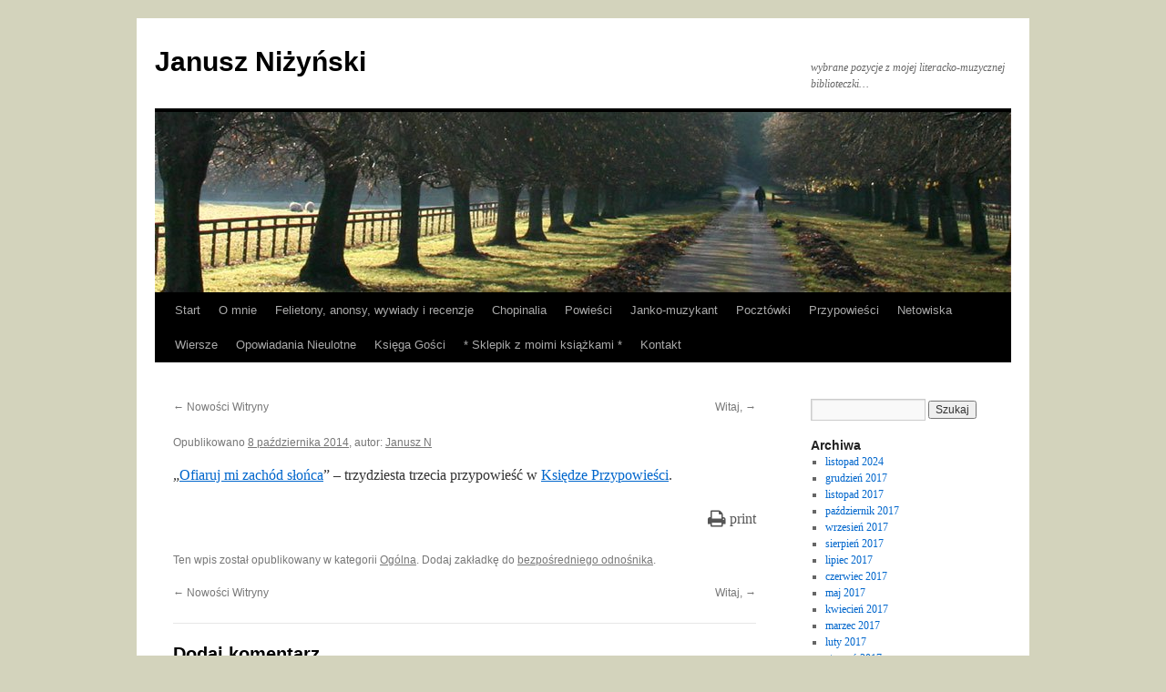

--- FILE ---
content_type: text/html; charset=UTF-8
request_url: https://janusz.nizynski.pl/2014/10/08/nowosci-witryny-109/
body_size: 9936
content:
<!DOCTYPE html>
<html lang="pl-PL">
<head>
<meta charset="UTF-8" />
<title>
Janusz Niżyński	</title>
<link rel="profile" href="https://gmpg.org/xfn/11" />
<link rel="stylesheet" type="text/css" media="all" href="https://janusz.nizynski.pl/wp-content/themes/twentyten/style.css?ver=20240716" />
<link rel="pingback" href="https://janusz.nizynski.pl/xmlrpc.php">
<meta name='robots' content='max-image-preview:large' />
<link rel="alternate" type="application/rss+xml" title="Janusz Niżyński &raquo; Kanał z wpisami" href="https://janusz.nizynski.pl/feed/" />
<link rel="alternate" type="application/rss+xml" title="Janusz Niżyński &raquo; Kanał z komentarzami" href="https://janusz.nizynski.pl/comments/feed/" />
<link rel="alternate" type="application/rss+xml" title="Janusz Niżyński &raquo;  Kanał z komentarzami" href="https://janusz.nizynski.pl/2014/10/08/nowosci-witryny-109/feed/" />
		<!-- This site uses the Google Analytics by MonsterInsights plugin v9.10.0 - Using Analytics tracking - https://www.monsterinsights.com/ -->
		<!-- Note: MonsterInsights is not currently configured on this site. The site owner needs to authenticate with Google Analytics in the MonsterInsights settings panel. -->
					<!-- No tracking code set -->
				<!-- / Google Analytics by MonsterInsights -->
		<script type="text/javascript">
/* <![CDATA[ */
window._wpemojiSettings = {"baseUrl":"https:\/\/s.w.org\/images\/core\/emoji\/15.0.3\/72x72\/","ext":".png","svgUrl":"https:\/\/s.w.org\/images\/core\/emoji\/15.0.3\/svg\/","svgExt":".svg","source":{"concatemoji":"https:\/\/janusz.nizynski.pl\/wp-includes\/js\/wp-emoji-release.min.js?ver=6.6.4"}};
/*! This file is auto-generated */
!function(i,n){var o,s,e;function c(e){try{var t={supportTests:e,timestamp:(new Date).valueOf()};sessionStorage.setItem(o,JSON.stringify(t))}catch(e){}}function p(e,t,n){e.clearRect(0,0,e.canvas.width,e.canvas.height),e.fillText(t,0,0);var t=new Uint32Array(e.getImageData(0,0,e.canvas.width,e.canvas.height).data),r=(e.clearRect(0,0,e.canvas.width,e.canvas.height),e.fillText(n,0,0),new Uint32Array(e.getImageData(0,0,e.canvas.width,e.canvas.height).data));return t.every(function(e,t){return e===r[t]})}function u(e,t,n){switch(t){case"flag":return n(e,"\ud83c\udff3\ufe0f\u200d\u26a7\ufe0f","\ud83c\udff3\ufe0f\u200b\u26a7\ufe0f")?!1:!n(e,"\ud83c\uddfa\ud83c\uddf3","\ud83c\uddfa\u200b\ud83c\uddf3")&&!n(e,"\ud83c\udff4\udb40\udc67\udb40\udc62\udb40\udc65\udb40\udc6e\udb40\udc67\udb40\udc7f","\ud83c\udff4\u200b\udb40\udc67\u200b\udb40\udc62\u200b\udb40\udc65\u200b\udb40\udc6e\u200b\udb40\udc67\u200b\udb40\udc7f");case"emoji":return!n(e,"\ud83d\udc26\u200d\u2b1b","\ud83d\udc26\u200b\u2b1b")}return!1}function f(e,t,n){var r="undefined"!=typeof WorkerGlobalScope&&self instanceof WorkerGlobalScope?new OffscreenCanvas(300,150):i.createElement("canvas"),a=r.getContext("2d",{willReadFrequently:!0}),o=(a.textBaseline="top",a.font="600 32px Arial",{});return e.forEach(function(e){o[e]=t(a,e,n)}),o}function t(e){var t=i.createElement("script");t.src=e,t.defer=!0,i.head.appendChild(t)}"undefined"!=typeof Promise&&(o="wpEmojiSettingsSupports",s=["flag","emoji"],n.supports={everything:!0,everythingExceptFlag:!0},e=new Promise(function(e){i.addEventListener("DOMContentLoaded",e,{once:!0})}),new Promise(function(t){var n=function(){try{var e=JSON.parse(sessionStorage.getItem(o));if("object"==typeof e&&"number"==typeof e.timestamp&&(new Date).valueOf()<e.timestamp+604800&&"object"==typeof e.supportTests)return e.supportTests}catch(e){}return null}();if(!n){if("undefined"!=typeof Worker&&"undefined"!=typeof OffscreenCanvas&&"undefined"!=typeof URL&&URL.createObjectURL&&"undefined"!=typeof Blob)try{var e="postMessage("+f.toString()+"("+[JSON.stringify(s),u.toString(),p.toString()].join(",")+"));",r=new Blob([e],{type:"text/javascript"}),a=new Worker(URL.createObjectURL(r),{name:"wpTestEmojiSupports"});return void(a.onmessage=function(e){c(n=e.data),a.terminate(),t(n)})}catch(e){}c(n=f(s,u,p))}t(n)}).then(function(e){for(var t in e)n.supports[t]=e[t],n.supports.everything=n.supports.everything&&n.supports[t],"flag"!==t&&(n.supports.everythingExceptFlag=n.supports.everythingExceptFlag&&n.supports[t]);n.supports.everythingExceptFlag=n.supports.everythingExceptFlag&&!n.supports.flag,n.DOMReady=!1,n.readyCallback=function(){n.DOMReady=!0}}).then(function(){return e}).then(function(){var e;n.supports.everything||(n.readyCallback(),(e=n.source||{}).concatemoji?t(e.concatemoji):e.wpemoji&&e.twemoji&&(t(e.twemoji),t(e.wpemoji)))}))}((window,document),window._wpemojiSettings);
/* ]]> */
</script>
<link rel='stylesheet' id='style_main-css' href='https://janusz.nizynski.pl/wp-content/plugins/wp-gif-player/style.css?ver=1548325571' type='text/css' media='all' />
<link rel='stylesheet' id='h5ab-print-font-awesome-css' href='https://janusz.nizynski.pl/wp-content/plugins/print-post-and-page/css/font-awesome.min.css?ver=6.6.4' type='text/css' media='all' />
<link rel='stylesheet' id='h5ab-print-css-css' href='https://janusz.nizynski.pl/wp-content/plugins/print-post-and-page/css/h5ab-print.min.css?ver=6.6.4' type='text/css' media='all' />
<style id='wp-emoji-styles-inline-css' type='text/css'>

	img.wp-smiley, img.emoji {
		display: inline !important;
		border: none !important;
		box-shadow: none !important;
		height: 1em !important;
		width: 1em !important;
		margin: 0 0.07em !important;
		vertical-align: -0.1em !important;
		background: none !important;
		padding: 0 !important;
	}
</style>
<link rel='stylesheet' id='wp-block-library-css' href='https://janusz.nizynski.pl/wp-includes/css/dist/block-library/style.min.css?ver=6.6.4' type='text/css' media='all' />
<style id='wp-block-library-theme-inline-css' type='text/css'>
.wp-block-audio :where(figcaption){color:#555;font-size:13px;text-align:center}.is-dark-theme .wp-block-audio :where(figcaption){color:#ffffffa6}.wp-block-audio{margin:0 0 1em}.wp-block-code{border:1px solid #ccc;border-radius:4px;font-family:Menlo,Consolas,monaco,monospace;padding:.8em 1em}.wp-block-embed :where(figcaption){color:#555;font-size:13px;text-align:center}.is-dark-theme .wp-block-embed :where(figcaption){color:#ffffffa6}.wp-block-embed{margin:0 0 1em}.blocks-gallery-caption{color:#555;font-size:13px;text-align:center}.is-dark-theme .blocks-gallery-caption{color:#ffffffa6}:root :where(.wp-block-image figcaption){color:#555;font-size:13px;text-align:center}.is-dark-theme :root :where(.wp-block-image figcaption){color:#ffffffa6}.wp-block-image{margin:0 0 1em}.wp-block-pullquote{border-bottom:4px solid;border-top:4px solid;color:currentColor;margin-bottom:1.75em}.wp-block-pullquote cite,.wp-block-pullquote footer,.wp-block-pullquote__citation{color:currentColor;font-size:.8125em;font-style:normal;text-transform:uppercase}.wp-block-quote{border-left:.25em solid;margin:0 0 1.75em;padding-left:1em}.wp-block-quote cite,.wp-block-quote footer{color:currentColor;font-size:.8125em;font-style:normal;position:relative}.wp-block-quote.has-text-align-right{border-left:none;border-right:.25em solid;padding-left:0;padding-right:1em}.wp-block-quote.has-text-align-center{border:none;padding-left:0}.wp-block-quote.is-large,.wp-block-quote.is-style-large,.wp-block-quote.is-style-plain{border:none}.wp-block-search .wp-block-search__label{font-weight:700}.wp-block-search__button{border:1px solid #ccc;padding:.375em .625em}:where(.wp-block-group.has-background){padding:1.25em 2.375em}.wp-block-separator.has-css-opacity{opacity:.4}.wp-block-separator{border:none;border-bottom:2px solid;margin-left:auto;margin-right:auto}.wp-block-separator.has-alpha-channel-opacity{opacity:1}.wp-block-separator:not(.is-style-wide):not(.is-style-dots){width:100px}.wp-block-separator.has-background:not(.is-style-dots){border-bottom:none;height:1px}.wp-block-separator.has-background:not(.is-style-wide):not(.is-style-dots){height:2px}.wp-block-table{margin:0 0 1em}.wp-block-table td,.wp-block-table th{word-break:normal}.wp-block-table :where(figcaption){color:#555;font-size:13px;text-align:center}.is-dark-theme .wp-block-table :where(figcaption){color:#ffffffa6}.wp-block-video :where(figcaption){color:#555;font-size:13px;text-align:center}.is-dark-theme .wp-block-video :where(figcaption){color:#ffffffa6}.wp-block-video{margin:0 0 1em}:root :where(.wp-block-template-part.has-background){margin-bottom:0;margin-top:0;padding:1.25em 2.375em}
</style>
<style id='classic-theme-styles-inline-css' type='text/css'>
/*! This file is auto-generated */
.wp-block-button__link{color:#fff;background-color:#32373c;border-radius:9999px;box-shadow:none;text-decoration:none;padding:calc(.667em + 2px) calc(1.333em + 2px);font-size:1.125em}.wp-block-file__button{background:#32373c;color:#fff;text-decoration:none}
</style>
<style id='global-styles-inline-css' type='text/css'>
:root{--wp--preset--aspect-ratio--square: 1;--wp--preset--aspect-ratio--4-3: 4/3;--wp--preset--aspect-ratio--3-4: 3/4;--wp--preset--aspect-ratio--3-2: 3/2;--wp--preset--aspect-ratio--2-3: 2/3;--wp--preset--aspect-ratio--16-9: 16/9;--wp--preset--aspect-ratio--9-16: 9/16;--wp--preset--color--black: #000;--wp--preset--color--cyan-bluish-gray: #abb8c3;--wp--preset--color--white: #fff;--wp--preset--color--pale-pink: #f78da7;--wp--preset--color--vivid-red: #cf2e2e;--wp--preset--color--luminous-vivid-orange: #ff6900;--wp--preset--color--luminous-vivid-amber: #fcb900;--wp--preset--color--light-green-cyan: #7bdcb5;--wp--preset--color--vivid-green-cyan: #00d084;--wp--preset--color--pale-cyan-blue: #8ed1fc;--wp--preset--color--vivid-cyan-blue: #0693e3;--wp--preset--color--vivid-purple: #9b51e0;--wp--preset--color--blue: #0066cc;--wp--preset--color--medium-gray: #666;--wp--preset--color--light-gray: #f1f1f1;--wp--preset--gradient--vivid-cyan-blue-to-vivid-purple: linear-gradient(135deg,rgba(6,147,227,1) 0%,rgb(155,81,224) 100%);--wp--preset--gradient--light-green-cyan-to-vivid-green-cyan: linear-gradient(135deg,rgb(122,220,180) 0%,rgb(0,208,130) 100%);--wp--preset--gradient--luminous-vivid-amber-to-luminous-vivid-orange: linear-gradient(135deg,rgba(252,185,0,1) 0%,rgba(255,105,0,1) 100%);--wp--preset--gradient--luminous-vivid-orange-to-vivid-red: linear-gradient(135deg,rgba(255,105,0,1) 0%,rgb(207,46,46) 100%);--wp--preset--gradient--very-light-gray-to-cyan-bluish-gray: linear-gradient(135deg,rgb(238,238,238) 0%,rgb(169,184,195) 100%);--wp--preset--gradient--cool-to-warm-spectrum: linear-gradient(135deg,rgb(74,234,220) 0%,rgb(151,120,209) 20%,rgb(207,42,186) 40%,rgb(238,44,130) 60%,rgb(251,105,98) 80%,rgb(254,248,76) 100%);--wp--preset--gradient--blush-light-purple: linear-gradient(135deg,rgb(255,206,236) 0%,rgb(152,150,240) 100%);--wp--preset--gradient--blush-bordeaux: linear-gradient(135deg,rgb(254,205,165) 0%,rgb(254,45,45) 50%,rgb(107,0,62) 100%);--wp--preset--gradient--luminous-dusk: linear-gradient(135deg,rgb(255,203,112) 0%,rgb(199,81,192) 50%,rgb(65,88,208) 100%);--wp--preset--gradient--pale-ocean: linear-gradient(135deg,rgb(255,245,203) 0%,rgb(182,227,212) 50%,rgb(51,167,181) 100%);--wp--preset--gradient--electric-grass: linear-gradient(135deg,rgb(202,248,128) 0%,rgb(113,206,126) 100%);--wp--preset--gradient--midnight: linear-gradient(135deg,rgb(2,3,129) 0%,rgb(40,116,252) 100%);--wp--preset--font-size--small: 13px;--wp--preset--font-size--medium: 20px;--wp--preset--font-size--large: 36px;--wp--preset--font-size--x-large: 42px;--wp--preset--spacing--20: 0.44rem;--wp--preset--spacing--30: 0.67rem;--wp--preset--spacing--40: 1rem;--wp--preset--spacing--50: 1.5rem;--wp--preset--spacing--60: 2.25rem;--wp--preset--spacing--70: 3.38rem;--wp--preset--spacing--80: 5.06rem;--wp--preset--shadow--natural: 6px 6px 9px rgba(0, 0, 0, 0.2);--wp--preset--shadow--deep: 12px 12px 50px rgba(0, 0, 0, 0.4);--wp--preset--shadow--sharp: 6px 6px 0px rgba(0, 0, 0, 0.2);--wp--preset--shadow--outlined: 6px 6px 0px -3px rgba(255, 255, 255, 1), 6px 6px rgba(0, 0, 0, 1);--wp--preset--shadow--crisp: 6px 6px 0px rgba(0, 0, 0, 1);}:where(.is-layout-flex){gap: 0.5em;}:where(.is-layout-grid){gap: 0.5em;}body .is-layout-flex{display: flex;}.is-layout-flex{flex-wrap: wrap;align-items: center;}.is-layout-flex > :is(*, div){margin: 0;}body .is-layout-grid{display: grid;}.is-layout-grid > :is(*, div){margin: 0;}:where(.wp-block-columns.is-layout-flex){gap: 2em;}:where(.wp-block-columns.is-layout-grid){gap: 2em;}:where(.wp-block-post-template.is-layout-flex){gap: 1.25em;}:where(.wp-block-post-template.is-layout-grid){gap: 1.25em;}.has-black-color{color: var(--wp--preset--color--black) !important;}.has-cyan-bluish-gray-color{color: var(--wp--preset--color--cyan-bluish-gray) !important;}.has-white-color{color: var(--wp--preset--color--white) !important;}.has-pale-pink-color{color: var(--wp--preset--color--pale-pink) !important;}.has-vivid-red-color{color: var(--wp--preset--color--vivid-red) !important;}.has-luminous-vivid-orange-color{color: var(--wp--preset--color--luminous-vivid-orange) !important;}.has-luminous-vivid-amber-color{color: var(--wp--preset--color--luminous-vivid-amber) !important;}.has-light-green-cyan-color{color: var(--wp--preset--color--light-green-cyan) !important;}.has-vivid-green-cyan-color{color: var(--wp--preset--color--vivid-green-cyan) !important;}.has-pale-cyan-blue-color{color: var(--wp--preset--color--pale-cyan-blue) !important;}.has-vivid-cyan-blue-color{color: var(--wp--preset--color--vivid-cyan-blue) !important;}.has-vivid-purple-color{color: var(--wp--preset--color--vivid-purple) !important;}.has-black-background-color{background-color: var(--wp--preset--color--black) !important;}.has-cyan-bluish-gray-background-color{background-color: var(--wp--preset--color--cyan-bluish-gray) !important;}.has-white-background-color{background-color: var(--wp--preset--color--white) !important;}.has-pale-pink-background-color{background-color: var(--wp--preset--color--pale-pink) !important;}.has-vivid-red-background-color{background-color: var(--wp--preset--color--vivid-red) !important;}.has-luminous-vivid-orange-background-color{background-color: var(--wp--preset--color--luminous-vivid-orange) !important;}.has-luminous-vivid-amber-background-color{background-color: var(--wp--preset--color--luminous-vivid-amber) !important;}.has-light-green-cyan-background-color{background-color: var(--wp--preset--color--light-green-cyan) !important;}.has-vivid-green-cyan-background-color{background-color: var(--wp--preset--color--vivid-green-cyan) !important;}.has-pale-cyan-blue-background-color{background-color: var(--wp--preset--color--pale-cyan-blue) !important;}.has-vivid-cyan-blue-background-color{background-color: var(--wp--preset--color--vivid-cyan-blue) !important;}.has-vivid-purple-background-color{background-color: var(--wp--preset--color--vivid-purple) !important;}.has-black-border-color{border-color: var(--wp--preset--color--black) !important;}.has-cyan-bluish-gray-border-color{border-color: var(--wp--preset--color--cyan-bluish-gray) !important;}.has-white-border-color{border-color: var(--wp--preset--color--white) !important;}.has-pale-pink-border-color{border-color: var(--wp--preset--color--pale-pink) !important;}.has-vivid-red-border-color{border-color: var(--wp--preset--color--vivid-red) !important;}.has-luminous-vivid-orange-border-color{border-color: var(--wp--preset--color--luminous-vivid-orange) !important;}.has-luminous-vivid-amber-border-color{border-color: var(--wp--preset--color--luminous-vivid-amber) !important;}.has-light-green-cyan-border-color{border-color: var(--wp--preset--color--light-green-cyan) !important;}.has-vivid-green-cyan-border-color{border-color: var(--wp--preset--color--vivid-green-cyan) !important;}.has-pale-cyan-blue-border-color{border-color: var(--wp--preset--color--pale-cyan-blue) !important;}.has-vivid-cyan-blue-border-color{border-color: var(--wp--preset--color--vivid-cyan-blue) !important;}.has-vivid-purple-border-color{border-color: var(--wp--preset--color--vivid-purple) !important;}.has-vivid-cyan-blue-to-vivid-purple-gradient-background{background: var(--wp--preset--gradient--vivid-cyan-blue-to-vivid-purple) !important;}.has-light-green-cyan-to-vivid-green-cyan-gradient-background{background: var(--wp--preset--gradient--light-green-cyan-to-vivid-green-cyan) !important;}.has-luminous-vivid-amber-to-luminous-vivid-orange-gradient-background{background: var(--wp--preset--gradient--luminous-vivid-amber-to-luminous-vivid-orange) !important;}.has-luminous-vivid-orange-to-vivid-red-gradient-background{background: var(--wp--preset--gradient--luminous-vivid-orange-to-vivid-red) !important;}.has-very-light-gray-to-cyan-bluish-gray-gradient-background{background: var(--wp--preset--gradient--very-light-gray-to-cyan-bluish-gray) !important;}.has-cool-to-warm-spectrum-gradient-background{background: var(--wp--preset--gradient--cool-to-warm-spectrum) !important;}.has-blush-light-purple-gradient-background{background: var(--wp--preset--gradient--blush-light-purple) !important;}.has-blush-bordeaux-gradient-background{background: var(--wp--preset--gradient--blush-bordeaux) !important;}.has-luminous-dusk-gradient-background{background: var(--wp--preset--gradient--luminous-dusk) !important;}.has-pale-ocean-gradient-background{background: var(--wp--preset--gradient--pale-ocean) !important;}.has-electric-grass-gradient-background{background: var(--wp--preset--gradient--electric-grass) !important;}.has-midnight-gradient-background{background: var(--wp--preset--gradient--midnight) !important;}.has-small-font-size{font-size: var(--wp--preset--font-size--small) !important;}.has-medium-font-size{font-size: var(--wp--preset--font-size--medium) !important;}.has-large-font-size{font-size: var(--wp--preset--font-size--large) !important;}.has-x-large-font-size{font-size: var(--wp--preset--font-size--x-large) !important;}
:where(.wp-block-post-template.is-layout-flex){gap: 1.25em;}:where(.wp-block-post-template.is-layout-grid){gap: 1.25em;}
:where(.wp-block-columns.is-layout-flex){gap: 2em;}:where(.wp-block-columns.is-layout-grid){gap: 2em;}
:root :where(.wp-block-pullquote){font-size: 1.5em;line-height: 1.6;}
</style>
<link rel='stylesheet' id='contact-form-7-css' href='https://janusz.nizynski.pl/wp-content/plugins/contact-form-7/includes/css/styles.css?ver=6.0.6' type='text/css' media='all' />
<link rel='stylesheet' id='twentyten-block-style-css' href='https://janusz.nizynski.pl/wp-content/themes/twentyten/blocks.css?ver=20230627' type='text/css' media='all' />
<script type="text/javascript" src="https://janusz.nizynski.pl/wp-includes/js/jquery/jquery.min.js?ver=3.7.1" id="jquery-core-js"></script>
<script type="text/javascript" src="https://janusz.nizynski.pl/wp-includes/js/jquery/jquery-migrate.min.js?ver=3.4.1" id="jquery-migrate-js"></script>
<link rel="https://api.w.org/" href="https://janusz.nizynski.pl/wp-json/" /><link rel="alternate" title="JSON" type="application/json" href="https://janusz.nizynski.pl/wp-json/wp/v2/posts/7180" /><link rel="EditURI" type="application/rsd+xml" title="RSD" href="https://janusz.nizynski.pl/xmlrpc.php?rsd" />
<meta name="generator" content="WordPress 6.6.4" />
<link rel="canonical" href="https://janusz.nizynski.pl/2014/10/08/nowosci-witryny-109/" />
<link rel='shortlink' href='https://janusz.nizynski.pl/?p=7180' />
<link rel="alternate" title="oEmbed (JSON)" type="application/json+oembed" href="https://janusz.nizynski.pl/wp-json/oembed/1.0/embed?url=https%3A%2F%2Fjanusz.nizynski.pl%2F2014%2F10%2F08%2Fnowosci-witryny-109%2F" />
<link rel="alternate" title="oEmbed (XML)" type="text/xml+oembed" href="https://janusz.nizynski.pl/wp-json/oembed/1.0/embed?url=https%3A%2F%2Fjanusz.nizynski.pl%2F2014%2F10%2F08%2Fnowosci-witryny-109%2F&#038;format=xml" />

<!-- WP Youtube Player 1.7 by unijimpe -->
<style type="text/css" id="custom-background-css">
body.custom-background { background-color: #d3d3bc; }
</style>
	<link rel="icon" href="https://janusz.nizynski.pl/wp-content/uploads/2022/12/cropped-Cma-32x32.png" sizes="32x32" />
<link rel="icon" href="https://janusz.nizynski.pl/wp-content/uploads/2022/12/cropped-Cma-192x192.png" sizes="192x192" />
<link rel="apple-touch-icon" href="https://janusz.nizynski.pl/wp-content/uploads/2022/12/cropped-Cma-180x180.png" />
<meta name="msapplication-TileImage" content="https://janusz.nizynski.pl/wp-content/uploads/2022/12/cropped-Cma-270x270.png" />
</head>

<body class="post-template-default single single-post postid-7180 single-format-standard custom-background">
<div id="wrapper" class="hfeed">
	<div id="header">
		<div id="masthead">
			<div id="branding" role="banner">
								<div id="site-title">
					<span>
						<a href="https://janusz.nizynski.pl/" rel="home">Janusz Niżyński</a>
					</span>
				</div>
				<div id="site-description">wybrane pozycje z mojej literacko-muzycznej biblioteczki&#8230;</div>

				<img src="https://janusz.nizynski.pl/wp-content/themes/twentyten/images/headers/path.jpg" width="940" height="198" alt="Janusz Niżyński" decoding="async" fetchpriority="high" />			</div><!-- #branding -->

			<div id="access" role="navigation">
								<div class="skip-link screen-reader-text"><a href="#content">Przejdź do treści</a></div>
				<div class="menu-header"><ul id="menu-menu" class="menu"><li id="menu-item-291" class="menu-item menu-item-type-custom menu-item-object-custom menu-item-home menu-item-291"><a href="http://janusz.nizynski.pl/">Start</a></li>
<li id="menu-item-298" class="menu-item menu-item-type-post_type menu-item-object-page menu-item-has-children menu-item-298"><a href="https://janusz.nizynski.pl/o-mnie/">O mnie</a>
<ul class="sub-menu">
	<li id="menu-item-3873" class="menu-item menu-item-type-post_type menu-item-object-page menu-item-3873"><a href="https://janusz.nizynski.pl/o-mnie/notka/">Notka</a></li>
	<li id="menu-item-12285" class="menu-item menu-item-type-post_type menu-item-object-page menu-item-12285"><a href="https://janusz.nizynski.pl/o-mnie/ksiazki-opublikowane/">Moje książki na rynku</a></li>
	<li id="menu-item-3562" class="menu-item menu-item-type-post_type menu-item-object-page menu-item-3562"><a href="https://janusz.nizynski.pl/o-mnie/nieuczesane-mysli/">Z nierozczesanych myśli</a></li>
	<li id="menu-item-14800" class="menu-item menu-item-type-post_type menu-item-object-page menu-item-has-children menu-item-14800"><a href="https://janusz.nizynski.pl/weekendowe-rozmyslania/">Weekendowe rozmyślania</a>
	<ul class="sub-menu">
		<li id="menu-item-18336" class="menu-item menu-item-type-post_type menu-item-object-page menu-item-18336"><a href="https://janusz.nizynski.pl/powiesci-2/malenkie-zlo-rozdzial-1/">Maleńkie Zło – rozdział 1</a></li>
	</ul>
</li>
</ul>
</li>
<li id="menu-item-293" class="menu-item menu-item-type-post_type menu-item-object-page menu-item-293"><a href="https://janusz.nizynski.pl/felietony/">Felietony, anonsy, wywiady i recenzje</a></li>
<li id="menu-item-18774" class="menu-item menu-item-type-post_type menu-item-object-page menu-item-18774"><a href="https://janusz.nizynski.pl/chopinalia/">Chopinalia</a></li>
<li id="menu-item-17784" class="menu-item menu-item-type-post_type menu-item-object-page menu-item-has-children menu-item-17784"><a href="https://janusz.nizynski.pl/powiesci-2/">Powieści</a>
<ul class="sub-menu">
	<li id="menu-item-18737" class="menu-item menu-item-type-post_type menu-item-object-page menu-item-18737"><a href="https://janusz.nizynski.pl/ich-pierwsze-lato-w-nohant-fragmenty-powiesci-polemiki-felietony/">Ich pierwsze lato w Nohant – fragmenty powieści, polemiki, felietony</a></li>
	<li id="menu-item-17940" class="menu-item menu-item-type-post_type menu-item-object-page menu-item-17940"><a href="https://janusz.nizynski.pl/powiesci-2/malenkie-zlo-wybrane-fragmenty/">Maleńkie Zło – wybrane fragmenty</a></li>
	<li id="menu-item-17789" class="menu-item menu-item-type-post_type menu-item-object-page menu-item-has-children menu-item-17789"><a href="https://janusz.nizynski.pl/cytaty-z-moich-powiesci/">Cytaty z moich powieści</a>
	<ul class="sub-menu">
		<li id="menu-item-17819" class="menu-item menu-item-type-post_type menu-item-object-page menu-item-17819"><a href="https://janusz.nizynski.pl/malenkie-zlo-cytaty/">Maleńkie zło – 50 cytatów</a></li>
	</ul>
</li>
</ul>
</li>
<li id="menu-item-297" class="menu-item menu-item-type-post_type menu-item-object-page menu-item-297"><a href="https://janusz.nizynski.pl/moje-muzykowanie/">Janko-muzykant</a></li>
<li id="menu-item-299" class="menu-item menu-item-type-post_type menu-item-object-page menu-item-has-children menu-item-299"><a href="https://janusz.nizynski.pl/pocztowki/">Pocztówki</a>
<ul class="sub-menu">
	<li id="menu-item-3434" class="menu-item menu-item-type-post_type menu-item-object-page menu-item-3434"><a href="https://janusz.nizynski.pl/pocztowki/pocztowki-z-niedokonczonych-nocy-ksiega-i/">Pocztówki niedokończonych nocy</a></li>
	<li id="menu-item-3435" class="menu-item menu-item-type-post_type menu-item-object-page menu-item-3435"><a href="https://janusz.nizynski.pl/pocztowki/k2/">Pocztówki – księga II</a></li>
	<li id="menu-item-4400" class="menu-item menu-item-type-post_type menu-item-object-page menu-item-4400"><a href="https://janusz.nizynski.pl/pocztowki/meteoryty/">Meteoryty</a></li>
</ul>
</li>
<li id="menu-item-300" class="menu-item menu-item-type-post_type menu-item-object-page menu-item-300"><a href="https://janusz.nizynski.pl/przypowiesci/">Przypowieści</a></li>
<li id="menu-item-2078" class="menu-item menu-item-type-post_type menu-item-object-page menu-item-has-children menu-item-2078"><a href="https://janusz.nizynski.pl/netowiska/">Netowiska</a>
<ul class="sub-menu">
	<li id="menu-item-3436" class="menu-item menu-item-type-post_type menu-item-object-page menu-item-3436"><a href="https://janusz.nizynski.pl/netowiska/cyberp/">Cyberprzestrzenni</a></li>
	<li id="menu-item-3437" class="menu-item menu-item-type-post_type menu-item-object-page menu-item-3437"><a href="https://janusz.nizynski.pl/netowiska/perpetuum/">Perpetuum</a></li>
</ul>
</li>
<li id="menu-item-17194" class="menu-item menu-item-type-post_type menu-item-object-page menu-item-17194"><a href="https://janusz.nizynski.pl/wiersze/">Wiersze</a></li>
<li id="menu-item-18633" class="menu-item menu-item-type-post_type menu-item-object-page menu-item-18633"><a href="https://janusz.nizynski.pl/opowiadania-nieulotne/">Opowiadania Nieulotne</a></li>
<li id="menu-item-9273" class="menu-item menu-item-type-post_type menu-item-object-page menu-item-9273"><a href="https://janusz.nizynski.pl/ksiega-gosci/">Księga Gości</a></li>
<li id="menu-item-16412" class="menu-item menu-item-type-post_type menu-item-object-page menu-item-16412"><a href="https://janusz.nizynski.pl/sklepik-z-moimi-ksiazkami-indywidualne-dedykacje/">*  Sklepik z moimi książkami  *</a></li>
<li id="menu-item-294" class="menu-item menu-item-type-post_type menu-item-object-page menu-item-294"><a href="https://janusz.nizynski.pl/kontakt/">Kontakt</a></li>
</ul></div>			</div><!-- #access -->
		</div><!-- #masthead -->
	</div><!-- #header -->

	<div id="main">

		<div id="container">
			<div id="content" role="main">

			

				<div id="nav-above" class="navigation">
					<div class="nav-previous"><a href="https://janusz.nizynski.pl/2014/10/06/nowosci-witryny-108/" rel="prev"><span class="meta-nav">&larr;</span> Nowości Witryny</a></div>
					<div class="nav-next"><a href="https://janusz.nizynski.pl/2014/10/12/witaj-swiecie/" rel="next">Witaj, <span class="meta-nav">&rarr;</span></a></div>
				</div><!-- #nav-above -->

				<div id="post-7180" class="post-7180 post type-post status-publish format-standard hentry category-ogolna">
					<h1 class="entry-title"></h1>

					<div class="entry-meta">
						<span class="meta-prep meta-prep-author">Opublikowano</span> <a href="https://janusz.nizynski.pl/2014/10/08/nowosci-witryny-109/" title="21:02" rel="bookmark"><span class="entry-date">8 października 2014</span></a>, <span class="meta-sep">autor:</span> <span class="author vcard"><a class="url fn n" href="https://janusz.nizynski.pl/author/clesinger/" title="Zobacz wszystkie wpisy opublikowane przez Janusz N">Janusz N</a></span>					</div><!-- .entry-meta -->

					<div class="entry-content">
						<p>&#8222;<a title="Ofiaruj mi zachód słońca…" href="https://janusz.nizynski.pl/przypowiesci/ofiaruj-mi-zachod-slonca/">Ofiaruj mi zachód słońca</a>&#8221; &#8211; trzydziesta trzecia przypowieść w <a title="Przypowieści" href="https://janusz.nizynski.pl/przypowiesci/">Księdze Przypowieści</a>.<div class="h5ab-print-button-container"><div class="h5ab-print-button h5ab-print-button-right" style="cursor: pointer; color: #555"><i class="fa fa-print fa-lg"></i>
							<span>print</span></div></div></p>
											</div><!-- .entry-content -->

		
						<div class="entry-utility">
							Ten wpis został opublikowany w kategorii <a href="https://janusz.nizynski.pl/category/ogolna/" rel="category tag">Ogólna</a>. Dodaj zakładkę do <a href="https://janusz.nizynski.pl/2014/10/08/nowosci-witryny-109/" title="Bezpośredni odnośnik do " rel="bookmark">bezpośredniego odnośnika</a>.													</div><!-- .entry-utility -->
					</div><!-- #post-7180 -->

					<div id="nav-below" class="navigation">
						<div class="nav-previous"><a href="https://janusz.nizynski.pl/2014/10/06/nowosci-witryny-108/" rel="prev"><span class="meta-nav">&larr;</span> Nowości Witryny</a></div>
						<div class="nav-next"><a href="https://janusz.nizynski.pl/2014/10/12/witaj-swiecie/" rel="next">Witaj, <span class="meta-nav">&rarr;</span></a></div>
					</div><!-- #nav-below -->

					
			<div id="comments">



	<div id="respond" class="comment-respond">
		<h3 id="reply-title" class="comment-reply-title">Dodaj komentarz <small><a rel="nofollow" id="cancel-comment-reply-link" href="/2014/10/08/nowosci-witryny-109/#respond" style="display:none;">Anuluj pisanie odpowiedzi</a></small></h3><form action="https://janusz.nizynski.pl/wp-comments-post.php" method="post" id="commentform" class="comment-form"><p class="comment-notes"><span id="email-notes">Twój adres e-mail nie zostanie opublikowany.</span> <span class="required-field-message">Wymagane pola są oznaczone <span class="required">*</span></span></p><p class="comment-form-comment"><label for="comment">Komentarz <span class="required">*</span></label> <textarea id="comment" name="comment" cols="45" rows="8" maxlength="65525" required="required"></textarea></p><p class="comment-form-author"><label for="author">Nazwa <span class="required">*</span></label> <input id="author" name="author" type="text" value="" size="30" maxlength="245" autocomplete="name" required="required" /></p>
<p class="comment-form-email"><label for="email">E-mail <span class="required">*</span></label> <input id="email" name="email" type="text" value="" size="30" maxlength="100" aria-describedby="email-notes" autocomplete="email" required="required" /></p>
<p class="comment-form-url"><label for="url">Witryna internetowa</label> <input id="url" name="url" type="text" value="" size="30" maxlength="200" autocomplete="url" /></p>
<p class="form-submit"><input name="submit" type="submit" id="submit" class="submit" value="Opublikuj komentarz" /> <input type='hidden' name='comment_post_ID' value='7180' id='comment_post_ID' />
<input type='hidden' name='comment_parent' id='comment_parent' value='0' />
</p><p style="display: none;"><input type="hidden" id="akismet_comment_nonce" name="akismet_comment_nonce" value="2ca2117f9a" /></p><p style="display: none !important;" class="akismet-fields-container" data-prefix="ak_"><label>&#916;<textarea name="ak_hp_textarea" cols="45" rows="8" maxlength="100"></textarea></label><input type="hidden" id="ak_js_1" name="ak_js" value="93"/><script>document.getElementById( "ak_js_1" ).setAttribute( "value", ( new Date() ).getTime() );</script></p></form>	</div><!-- #respond -->
	
</div><!-- #comments -->

	
			</div><!-- #content -->
		</div><!-- #container -->


		<div id="primary" class="widget-area" role="complementary">
			<ul class="xoxo">


			<li id="search" class="widget-container widget_search">
				<form role="search" method="get" id="searchform" class="searchform" action="https://janusz.nizynski.pl/">
				<div>
					<label class="screen-reader-text" for="s">Szukaj:</label>
					<input type="text" value="" name="s" id="s" />
					<input type="submit" id="searchsubmit" value="Szukaj" />
				</div>
			</form>			</li>

			<li id="archives" class="widget-container">
				<h3 class="widget-title">Archiwa</h3>
				<ul>
						<li><a href='https://janusz.nizynski.pl/2024/11/'>listopad 2024</a></li>
	<li><a href='https://janusz.nizynski.pl/2017/12/'>grudzień 2017</a></li>
	<li><a href='https://janusz.nizynski.pl/2017/11/'>listopad 2017</a></li>
	<li><a href='https://janusz.nizynski.pl/2017/10/'>październik 2017</a></li>
	<li><a href='https://janusz.nizynski.pl/2017/09/'>wrzesień 2017</a></li>
	<li><a href='https://janusz.nizynski.pl/2017/08/'>sierpień 2017</a></li>
	<li><a href='https://janusz.nizynski.pl/2017/07/'>lipiec 2017</a></li>
	<li><a href='https://janusz.nizynski.pl/2017/06/'>czerwiec 2017</a></li>
	<li><a href='https://janusz.nizynski.pl/2017/05/'>maj 2017</a></li>
	<li><a href='https://janusz.nizynski.pl/2017/04/'>kwiecień 2017</a></li>
	<li><a href='https://janusz.nizynski.pl/2017/03/'>marzec 2017</a></li>
	<li><a href='https://janusz.nizynski.pl/2017/02/'>luty 2017</a></li>
	<li><a href='https://janusz.nizynski.pl/2017/01/'>styczeń 2017</a></li>
	<li><a href='https://janusz.nizynski.pl/2016/12/'>grudzień 2016</a></li>
	<li><a href='https://janusz.nizynski.pl/2016/11/'>listopad 2016</a></li>
	<li><a href='https://janusz.nizynski.pl/2016/10/'>październik 2016</a></li>
	<li><a href='https://janusz.nizynski.pl/2016/09/'>wrzesień 2016</a></li>
	<li><a href='https://janusz.nizynski.pl/2016/08/'>sierpień 2016</a></li>
	<li><a href='https://janusz.nizynski.pl/2016/07/'>lipiec 2016</a></li>
	<li><a href='https://janusz.nizynski.pl/2016/06/'>czerwiec 2016</a></li>
	<li><a href='https://janusz.nizynski.pl/2016/05/'>maj 2016</a></li>
	<li><a href='https://janusz.nizynski.pl/2016/04/'>kwiecień 2016</a></li>
	<li><a href='https://janusz.nizynski.pl/2016/03/'>marzec 2016</a></li>
	<li><a href='https://janusz.nizynski.pl/2016/02/'>luty 2016</a></li>
	<li><a href='https://janusz.nizynski.pl/2016/01/'>styczeń 2016</a></li>
	<li><a href='https://janusz.nizynski.pl/2015/12/'>grudzień 2015</a></li>
	<li><a href='https://janusz.nizynski.pl/2015/11/'>listopad 2015</a></li>
	<li><a href='https://janusz.nizynski.pl/2015/10/'>październik 2015</a></li>
	<li><a href='https://janusz.nizynski.pl/2015/09/'>wrzesień 2015</a></li>
	<li><a href='https://janusz.nizynski.pl/2015/08/'>sierpień 2015</a></li>
	<li><a href='https://janusz.nizynski.pl/2015/07/'>lipiec 2015</a></li>
	<li><a href='https://janusz.nizynski.pl/2015/06/'>czerwiec 2015</a></li>
	<li><a href='https://janusz.nizynski.pl/2015/05/'>maj 2015</a></li>
	<li><a href='https://janusz.nizynski.pl/2015/04/'>kwiecień 2015</a></li>
	<li><a href='https://janusz.nizynski.pl/2015/03/'>marzec 2015</a></li>
	<li><a href='https://janusz.nizynski.pl/2015/02/'>luty 2015</a></li>
	<li><a href='https://janusz.nizynski.pl/2015/01/'>styczeń 2015</a></li>
	<li><a href='https://janusz.nizynski.pl/2014/12/'>grudzień 2014</a></li>
	<li><a href='https://janusz.nizynski.pl/2014/11/'>listopad 2014</a></li>
	<li><a href='https://janusz.nizynski.pl/2014/10/'>październik 2014</a></li>
	<li><a href='https://janusz.nizynski.pl/2014/09/'>wrzesień 2014</a></li>
	<li><a href='https://janusz.nizynski.pl/2014/08/'>sierpień 2014</a></li>
	<li><a href='https://janusz.nizynski.pl/2014/07/'>lipiec 2014</a></li>
	<li><a href='https://janusz.nizynski.pl/2014/06/'>czerwiec 2014</a></li>
	<li><a href='https://janusz.nizynski.pl/2014/05/'>maj 2014</a></li>
	<li><a href='https://janusz.nizynski.pl/2014/04/'>kwiecień 2014</a></li>
	<li><a href='https://janusz.nizynski.pl/2014/03/'>marzec 2014</a></li>
	<li><a href='https://janusz.nizynski.pl/2014/02/'>luty 2014</a></li>
	<li><a href='https://janusz.nizynski.pl/2014/01/'>styczeń 2014</a></li>
	<li><a href='https://janusz.nizynski.pl/2013/12/'>grudzień 2013</a></li>
	<li><a href='https://janusz.nizynski.pl/2013/11/'>listopad 2013</a></li>
	<li><a href='https://janusz.nizynski.pl/2013/10/'>październik 2013</a></li>
	<li><a href='https://janusz.nizynski.pl/2013/09/'>wrzesień 2013</a></li>
	<li><a href='https://janusz.nizynski.pl/2013/08/'>sierpień 2013</a></li>
	<li><a href='https://janusz.nizynski.pl/2013/06/'>czerwiec 2013</a></li>
	<li><a href='https://janusz.nizynski.pl/2013/05/'>maj 2013</a></li>
				</ul>
			</li>

			<li id="meta" class="widget-container">
				<h3 class="widget-title">Meta</h3>
				<ul>
										<li><a href="https://janusz.nizynski.pl/wp-login.php">Zaloguj się</a></li>
									</ul>
			</li>

					</ul>
		</div><!-- #primary .widget-area -->

	</div><!-- #main -->

	<div id="footer" role="contentinfo">
		<div id="colophon">



			<div id="site-info">
				<a href="https://janusz.nizynski.pl/" rel="home">
					Janusz Niżyński				</a>
							</div><!-- #site-info -->

			<div id="site-generator">
								<a href="https://pl.wordpress.org/" class="imprint" title="Semantyczna platforma publikowania osobistego">
					Dumnie wspierane przez WordPress.				</a>
			</div><!-- #site-generator -->

		</div><!-- #colophon -->
	</div><!-- #footer -->

</div><!-- #wrapper -->

<script type="text/javascript" src="https://janusz.nizynski.pl/wp-includes/js/comment-reply.min.js?ver=6.6.4" id="comment-reply-js" async="async" data-wp-strategy="async"></script>
<script type="text/javascript" id="h5ab-print-js-js-extra">
/* <![CDATA[ */
var h5abPrintSettings = {"customCSS":""};
/* ]]> */
</script>
<script type="text/javascript" src="https://janusz.nizynski.pl/wp-content/plugins/print-post-and-page/js/h5ab-print.min.js?ver=6.6.4" id="h5ab-print-js-js"></script>
<script type="text/javascript" src="https://janusz.nizynski.pl/wp-includes/js/dist/hooks.min.js?ver=2810c76e705dd1a53b18" id="wp-hooks-js"></script>
<script type="text/javascript" src="https://janusz.nizynski.pl/wp-includes/js/dist/i18n.min.js?ver=5e580eb46a90c2b997e6" id="wp-i18n-js"></script>
<script type="text/javascript" id="wp-i18n-js-after">
/* <![CDATA[ */
wp.i18n.setLocaleData( { 'text direction\u0004ltr': [ 'ltr' ] } );
/* ]]> */
</script>
<script type="text/javascript" src="https://janusz.nizynski.pl/wp-content/plugins/contact-form-7/includes/swv/js/index.js?ver=6.0.6" id="swv-js"></script>
<script type="text/javascript" id="contact-form-7-js-translations">
/* <![CDATA[ */
( function( domain, translations ) {
	var localeData = translations.locale_data[ domain ] || translations.locale_data.messages;
	localeData[""].domain = domain;
	wp.i18n.setLocaleData( localeData, domain );
} )( "contact-form-7", {"translation-revision-date":"2025-05-12 12:41:51+0000","generator":"GlotPress\/4.0.1","domain":"messages","locale_data":{"messages":{"":{"domain":"messages","plural-forms":"nplurals=3; plural=(n == 1) ? 0 : ((n % 10 >= 2 && n % 10 <= 4 && (n % 100 < 12 || n % 100 > 14)) ? 1 : 2);","lang":"pl"},"This contact form is placed in the wrong place.":["Ten formularz kontaktowy zosta\u0142 umieszczony w niew\u0142a\u015bciwym miejscu."],"Error:":["B\u0142\u0105d:"]}},"comment":{"reference":"includes\/js\/index.js"}} );
/* ]]> */
</script>
<script type="text/javascript" id="contact-form-7-js-before">
/* <![CDATA[ */
var wpcf7 = {
    "api": {
        "root": "https:\/\/janusz.nizynski.pl\/wp-json\/",
        "namespace": "contact-form-7\/v1"
    }
};
/* ]]> */
</script>
<script type="text/javascript" src="https://janusz.nizynski.pl/wp-content/plugins/contact-form-7/includes/js/index.js?ver=6.0.6" id="contact-form-7-js"></script>
<script type="text/javascript" src="https://janusz.nizynski.pl/wp-content/plugins/wp-gif-player/js/play_gif.js?ver=1548325571" id="play_gifs-js"></script>
<script type="text/javascript" src="https://janusz.nizynski.pl/wp-content/plugins/wp-gif-player/inc/spin.js?ver=1.0" id="spin-js"></script>
<script type="text/javascript" src="https://janusz.nizynski.pl/wp-content/plugins/wp-gif-player/inc/jquery.spin.js?ver=1.0" id="spinjQuery-js"></script>
<script defer type="text/javascript" src="https://janusz.nizynski.pl/wp-content/plugins/akismet/_inc/akismet-frontend.js?ver=1762981550" id="akismet-frontend-js"></script>

<script>

jQuery(document).ready(function($){

    sessionStorage.setItem('h5ab-print-article', '<div id="h5ab-print-content"><h1></h1>' + "<p>&#8222;<a title=\"Ofiaruj mi zach\u00f3d s\u0142o\u0144ca\u2026\" href=\"https:\/\/janusz.nizynski.pl\/przypowiesci\/ofiaruj-mi-zachod-slonca\/\">Ofiaruj mi zach\u00f3d s\u0142o\u0144ca<\/a>&#8221; &#8211; trzydziesta trzecia przypowie\u015b\u0107 w <a title=\"Przypowie\u015bci\" href=\"https:\/\/janusz.nizynski.pl\/przypowiesci\/\">Ksi\u0119dze Przypowie\u015bci<\/a>.<div class=\"h5ab-print-button-container\"><div class=\"h5ab-print-button h5ab-print-button-right\" style=\"cursor: pointer; color: #555\"><i class=\"fa fa-print fa-lg\"><\/i>\r\n\t\t\t\t\t\t\t<span>print<\/span><\/div><\/div><\/p>\n" + '</div>');

    $.strRemove = function(theTarget, theString) {
        return $("<div/>").append(
            $(theTarget, theString).remove().end()
        ).html();
    };

    var articleStr = sessionStorage.getItem('h5ab-print-article');
    var removeArr = ['video','audio','script','iframe'];

    $.each(removeArr, function(index, value){
        var processedCode = $.strRemove(value, articleStr);
        articleStr = processedCode;
    });
    
    var fullPrintContent = articleStr;
    sessionStorage.setItem('h5ab-print-article', fullPrintContent);
    
});

</script></body>
</html>


--- FILE ---
content_type: text/css
request_url: https://janusz.nizynski.pl/wp-content/plugins/wp-gif-player/style.css?ver=1548325571
body_size: 2933
content:
/*
WP Gif Player, an easy to use GIF Player for Wordpress
Copyright (C) 2016 David Bedenknecht (http://www.sketchmouse.com/page/contact)

This program is free software: you can redistribute it and/or modify
it under the terms of the GNU General Public License as published by
the Free Software Foundation, either version 3 of the License, or
(at your option) any later version.

This program is distributed in the hope that it will be useful,
but WITHOUT ANY WARRANTY; without even the implied warranty of
MERCHANTABILITY or FITNESS FOR A PARTICULAR PURPOSE.  See the
GNU General Public License for more details.

You should have received a copy of the GNU General Public License
along with this program.  If not, see <http://www.gnu.org/licenses/>.
 */
.gif_wrap .play_gif {
    visibility: hidden;
    position: absolute;
    top: 50%;
    left: 50%;
    height: 3.5em;
    width: 3.5em;
    text-align: center;
    overflow: hidden;
    background: #222;
    line-height: 3.2em;
    font-size: 1.5em;
    text-transform: uppercase;
    color: #fff;
    font-weight: bold;
    border-radius: 3em;
    opacity: .9;
    border: 5px solid #fff;
    margin-left: -1.75em;
    margin-top: -1.75em;
}
.play_gif:after {
    content: '';
    display: inline-block;
    position: absolute;
    top: 50%;
    transform: translateY(-50%);
    left: 1.25em;
}
.gif_wrap {
    position: relative;
    margin:0 0 25px 0;
}
.gif_link_wrap {
    position: absolute;
    z-index: 900;
    height: 100%;
    width: 100%;
}
.gif_spinner{
    z-index: -1;
    position: relative;
}
.gif_spinner{
    z-index: 3 !important;
}
img._showing{
    height: auto;
    width: 100%;
    max-width: 100%;
}
img._hidden{
    visibility: hidden;
}
@media (max-width: 767px){
    .gif_wrap .play_gif {
        top: 50%;
        height: 2.6em;
        width: 2.6em;
        line-height: 2.3em;
        font-size: 1.2em;
        margin-left: -1.3em;
        margin-top: -1.3em;
        border: 4px solid #fff;
    }
}
.wpgp-width100 {
    max-width: 100px;
}
span.play_gif.wpgp-width100, span.play_gif.wpgp-width150, span.play_gif.wpgp-width200 {
    line-height: 2.3em;
    font-size: 1.2em;
    height: 2.6em;
    margin-top: -1.3em;
    width: 2.6em;
    margin-left: -1.3em;
    border: 4px solid #fff;
}
.wpgp-width150 {
    max-width: 150px;
}
.wpgp-width200 {
    max-width: 200px;
}
.wpgp-width250 {
    max-width: 250px;
}
.wpgp-width300 {
    max-width: 300px;
}
.wpgp-width350 {
    max-width: 350px;
}
.wpgp-width400 {
    max-width: 400px;
}
.wpgp-width450 {
    max-width: 450px;
}
.wpgp-width500 {
    max-width: 500px;
}
.wpgp-width550 {
    max-width: 550px;
}
.wpgp-width600 {
    max-width: 600px;
}

--- FILE ---
content_type: text/javascript
request_url: https://janusz.nizynski.pl/wp-content/plugins/wp-gif-player/js/play_gif.js?ver=1548325571
body_size: 8057
content:
/*
 WP Gif Player, an easy to use GIF Player for Wordpress
 Copyright (C) 2016 David Bedenknecht (http://www.sketchmouse.com/page/contact)

 This program is free software: you can redistribute it and/or modify
 it under the terms of the GNU General Public License as published by
 the Free Software Foundation, either version 3 of the License, or
 (at your option) any later version.

 This program is distributed in the hope that it will be useful,
 but WITHOUT ANY WARRANTY; without even the implied warranty of
 MERCHANTABILITY or FITNESS FOR A PARTICULAR PURPOSE.  See the
 GNU General Public License for more details.

 You should have received a copy of the GNU General Public License
 along with this program.  If not, see <http://www.gnu.org/licenses/>.
 */
jQuery(function(){
    //gifs HAVE to be preloaded, otherwise nothing happens for ages when user clicks play!
    var gifs = []; //Array that will hold all gifs as Images
    var gif_urls = [];//array holds all GIF Urls
    var player_wrap = jQuery('.gif_wrap');
    var showing_btn = jQuery('span.play_gif'); //Play "Button" - purely css
    var playing = false;
    var first_load = true;
    var stop_load = false;
    var last_viewed = null; //index of gif that was last played

    //first spinner which is shown before the window has fully loaded
    var spinnerPreload;
    var spinnerLoading;
    var spinnerOptions = {
        lines: 13,
        length: 12,
        width: 8,
        radius: 18,
        trail: 100,
        speed: 1.3,
        color: '#fff',
        className: 'gif_spinner'
    };
    spinnerPreload = new Spinner(spinnerOptions);
    spinnerLoading = new Spinner(spinnerOptions);

    //Preloads one gif as an image object
    function preload_gif(url, idx){
        if(!gifs[idx]){//if there not already an image at that idx in gifs, create one
            var img = new Image();
            img.src = url;
            img.className = '_showing';
            gifs[idx] = img;
            first_load = true;
            return img;
        }else {
            first_load = false;
            return gifs[idx];
        }
    }

    //Save all GIF urls
    jQuery('._showing.frame').each(function(){
        var s = jQuery(this);
        if(s.attr('src')){
            if(s.attr('data-lazy-src')){//unfassbar.es -> lazy load enabled
                gif_urls.push(s.attr('data-lazy-src').replace('_still_tmp.jpeg', '.gif'));
            }else{
                if(typeof s.attr('src') !== 'undefined' && s.attr('src') !== false){
                    gif_urls.push(s.attr('src').replace('_still_tmp.jpeg', '.gif'));
                } else {
                    gif_urls.push(s.src.replace('_still_tmp.jpeg', '.gif'));
                }
            }
        } else if ( s.data('cfsrc') ) { //CloudFlare sets the "src" as 'data-cfsrc="..."'
            gif_urls.push(s.data('cfsrc').replace('_still_tmp.jpeg', '.gif'));
        }
    });

    jQuery(document).ready( function () {
        //start preloading spinner
        spinnerPreload.spin();//start Spinner
        if(jQuery('.gif_wrap').length){
            jQuery('.gif_wrap')[0].appendChild(spinnerPreload.el);//only show on first gif (if we wanted to show it on all gifs, we'd have to instantiate a new spinner for each)
        }
    });


    jQuery(window).on('load', function() {
        spinnerPreload.stop(); //stop spinner when all images have loaded and play button should be clickable

        var showing_btn_idx = "";
        var gif_img;
        var displayedImgSrc;
        var hiddenImgSrc;

        //Button is hidden before whole DOM tree is loaded, otherwise it jumps from top to center of .gif_wrap
        showing_btn.css('visibility', 'visible'); //show GIF Play Button

        function play(idx){
            //Img / GIF sources
            displayedImgSrc = jQuery('._showing')[idx].src;
            hiddenImgSrc =  jQuery('._hidden')[idx].src;
            //Index of last played element
            last_viewed = idx;
            showing_btn_idx = showing_btn[idx]; //specific GIF Button for this clicked element
            if(playing == false){ //hide first frame and GIF button
                playing = true;
                showing_btn_idx.style.visibility = 'hidden';
            }else{ //display first frame and GIF button
                playing = false;
                showing_btn_idx.style.visibility = 'visible';
            }


            if(displayedImgSrc == gifs[idx].src && !first_load){ //if the gif is already showing
                displayedImgSrc = hiddenImgSrc;
                hiddenImgSrc = gifs[idx].src;

                if(playing == false) //if the the gif that was played is clicked again and stops last_view has to be set to null, otherwise two gifs start at the same time
                    last_viewed = null;
                else
                    last_viewed = idx;
            }else if(hiddenImgSrc == gifs[idx].src){ // if still is showing
                hiddenImgSrc = displayedImgSrc;
                displayedImgSrc =  gifs[idx].src;

            }
            jQuery('._showing')[idx].src = displayedImgSrc;
            jQuery('._hidden')[idx].src = hiddenImgSrc;
        }

        jQuery('.gif_wrap').click( function(event){
            var self = this;
            var idx = jQuery('.gif_wrap').index(this); //returns index of clicked div

            if(!gifs[idx]) {
                first_load = true;
                //target is gif_wrap
                spinnerLoading.spin();//start Spinner
                self.appendChild(spinnerLoading.el);
            }
            //This is to check if the user clicked again before the gif was fully loaded.
            //If so, we need to stop the onload Event for the image by setting first_load to false.
            //Preload the gif onclick
            if(first_load){
                stop_load = true;
                gif_img = preload_gif(gif_urls[idx], idx);
                gif_img.onload = function(){ //could possibly cause errors (asynch. http://stackoverflow.com/questions/20613984/jquery-or-javascript-check-if-image-loaded)
                    spinnerLoading.stop();
                    first_load = false; //set first_load to false, otherwise, if a gif is clicked twice the src of the still is overwritten.
                };

                //append gif as img src
                jQuery(self).children('img').attr('src', gif_img.src);
            }

            if(!last_viewed && last_viewed != 0){
                last_viewed = idx; //last_viewed != 0 has to be included because !0 is true
            }
            if(idx == last_viewed){ //the index of the gif_wrap element that's just been clicked is the same as idx of last click
                play(idx);
            }else { //idx of element that's just been clicked differs from element that's last been clicked
                if(playing){
                    showing_btn_idx = showing_btn[last_viewed]; //play button of last played gif
                    showing_btn_idx.style.visibility = 'visible';
                    if(jQuery('._showing')[last_viewed].src == gifs[last_viewed].src){ //if the gif is already showing
                        var tmpSrc = jQuery('._showing')[last_viewed].src;
                        jQuery('._showing')[last_viewed].src = jQuery('._hidden')[last_viewed].src;
                        jQuery('._hidden')[last_viewed].src = tmpSrc;
                    }
                    playing = false;
                    play(idx);
                }
            }
        });
        player_wrap.mouseenter( function(){ player_wrap.css('cursor', 'pointer'); } ); //change mouse on enter, when leaving mouse changes on default
    });
});